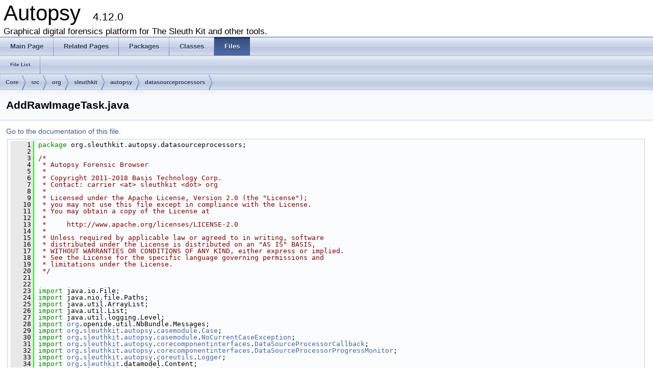

--- FILE ---
content_type: text/html
request_url: https://www.sleuthkit.org/autopsy/docs/api-docs/4.12.0/_add_raw_image_task_8java_source.html
body_size: 5315
content:
<!DOCTYPE html PUBLIC "-//W3C//DTD XHTML 1.0 Transitional//EN" "http://www.w3.org/TR/xhtml1/DTD/xhtml1-transitional.dtd">
<html xmlns="http://www.w3.org/1999/xhtml">
<head>
<meta http-equiv="Content-Type" content="text/xhtml;charset=UTF-8"/>
<meta http-equiv="X-UA-Compatible" content="IE=9"/>
<meta name="generator" content="Doxygen 1.8.9.1"/>
<title>Autopsy: /home/carriersleuth/repos/autopsy/Core/src/org/sleuthkit/autopsy/datasourceprocessors/AddRawImageTask.java Source File</title>
<link href="tabs.css" rel="stylesheet" type="text/css"/>
<script type="text/javascript" src="jquery.js"></script>
<script type="text/javascript" src="dynsections.js"></script>
<link href="doxygen.css" rel="stylesheet" type="text/css" />
</head>
<body>
<div id="top"><!-- do not remove this div, it is closed by doxygen! -->
<div id="titlearea">
<table cellspacing="0" cellpadding="0">
 <tbody>
 <tr style="height: 56px;">
  <td style="padding-left: 0.5em;">
   <div id="projectname">Autopsy
   &#160;<span id="projectnumber">4.12.0</span>
   </div>
   <div id="projectbrief">Graphical digital forensics platform for The Sleuth Kit and other tools.</div>
  </td>
 </tr>
 </tbody>
</table>
</div>
<!-- end header part -->
<!-- Generated by Doxygen 1.8.9.1 -->
  <div id="navrow1" class="tabs">
    <ul class="tablist">
      <li><a href="index.html"><span>Main&#160;Page</span></a></li>
      <li><a href="pages.html"><span>Related&#160;Pages</span></a></li>
      <li><a href="namespaces.html"><span>Packages</span></a></li>
      <li><a href="annotated.html"><span>Classes</span></a></li>
      <li class="current"><a href="files.html"><span>Files</span></a></li>
    </ul>
  </div>
  <div id="navrow2" class="tabs2">
    <ul class="tablist">
      <li><a href="files.html"><span>File&#160;List</span></a></li>
    </ul>
  </div>
<div id="nav-path" class="navpath">
  <ul>
<li class="navelem"><a class="el" href="dir_c6310732a22f63c0c2fc5595561e68f1.html">Core</a></li><li class="navelem"><a class="el" href="dir_6635075fd29d94b1e79ef2060fed20a6.html">src</a></li><li class="navelem"><a class="el" href="dir_cd15c7d57d0a3187ff8960a3cff372b8.html">org</a></li><li class="navelem"><a class="el" href="dir_0b23d92a5c13421cceff15b74c43ed26.html">sleuthkit</a></li><li class="navelem"><a class="el" href="dir_10a81fcc434bcde8a732164aa70f4d6e.html">autopsy</a></li><li class="navelem"><a class="el" href="dir_66bd098318401a8a858cdf8b28689a62.html">datasourceprocessors</a></li>  </ul>
</div>
</div><!-- top -->
<div class="header">
  <div class="headertitle">
<div class="title">AddRawImageTask.java</div>  </div>
</div><!--header-->
<div class="contents">
<a href="_add_raw_image_task_8java.html">Go to the documentation of this file.</a><div class="fragment"><div class="line"><a name="l00001"></a><span class="lineno">    1</span>&#160;<span class="keyword">package </span>org.sleuthkit.autopsy.datasourceprocessors;</div>
<div class="line"><a name="l00002"></a><span class="lineno">    2</span>&#160;</div>
<div class="line"><a name="l00003"></a><span class="lineno">    3</span>&#160;<span class="comment">/*</span></div>
<div class="line"><a name="l00004"></a><span class="lineno">    4</span>&#160;<span class="comment"> * Autopsy Forensic Browser</span></div>
<div class="line"><a name="l00005"></a><span class="lineno">    5</span>&#160;<span class="comment"> * </span></div>
<div class="line"><a name="l00006"></a><span class="lineno">    6</span>&#160;<span class="comment"> * Copyright 2011-2018 Basis Technology Corp.</span></div>
<div class="line"><a name="l00007"></a><span class="lineno">    7</span>&#160;<span class="comment"> * Contact: carrier &lt;at&gt; sleuthkit &lt;dot&gt; org</span></div>
<div class="line"><a name="l00008"></a><span class="lineno">    8</span>&#160;<span class="comment"> * </span></div>
<div class="line"><a name="l00009"></a><span class="lineno">    9</span>&#160;<span class="comment"> * Licensed under the Apache License, Version 2.0 (the &quot;License&quot;);</span></div>
<div class="line"><a name="l00010"></a><span class="lineno">   10</span>&#160;<span class="comment"> * you may not use this file except in compliance with the License.</span></div>
<div class="line"><a name="l00011"></a><span class="lineno">   11</span>&#160;<span class="comment"> * You may obtain a copy of the License at</span></div>
<div class="line"><a name="l00012"></a><span class="lineno">   12</span>&#160;<span class="comment"> * </span></div>
<div class="line"><a name="l00013"></a><span class="lineno">   13</span>&#160;<span class="comment"> *     http://www.apache.org/licenses/LICENSE-2.0</span></div>
<div class="line"><a name="l00014"></a><span class="lineno">   14</span>&#160;<span class="comment"> * </span></div>
<div class="line"><a name="l00015"></a><span class="lineno">   15</span>&#160;<span class="comment"> * Unless required by applicable law or agreed to in writing, software</span></div>
<div class="line"><a name="l00016"></a><span class="lineno">   16</span>&#160;<span class="comment"> * distributed under the License is distributed on an &quot;AS IS&quot; BASIS,</span></div>
<div class="line"><a name="l00017"></a><span class="lineno">   17</span>&#160;<span class="comment"> * WITHOUT WARRANTIES OR CONDITIONS OF ANY KIND, either express or implied.</span></div>
<div class="line"><a name="l00018"></a><span class="lineno">   18</span>&#160;<span class="comment"> * See the License for the specific language governing permissions and</span></div>
<div class="line"><a name="l00019"></a><span class="lineno">   19</span>&#160;<span class="comment"> * limitations under the License.</span></div>
<div class="line"><a name="l00020"></a><span class="lineno">   20</span>&#160;<span class="comment"> */</span></div>
<div class="line"><a name="l00021"></a><span class="lineno">   21</span>&#160;</div>
<div class="line"><a name="l00022"></a><span class="lineno">   22</span>&#160;</div>
<div class="line"><a name="l00023"></a><span class="lineno">   23</span>&#160;<span class="keyword">import</span> java.io.File;</div>
<div class="line"><a name="l00024"></a><span class="lineno">   24</span>&#160;<span class="keyword">import</span> java.nio.file.Paths;</div>
<div class="line"><a name="l00025"></a><span class="lineno">   25</span>&#160;<span class="keyword">import</span> java.util.ArrayList;</div>
<div class="line"><a name="l00026"></a><span class="lineno">   26</span>&#160;<span class="keyword">import</span> java.util.List;</div>
<div class="line"><a name="l00027"></a><span class="lineno">   27</span>&#160;<span class="keyword">import</span> java.util.logging.Level;</div>
<div class="line"><a name="l00028"></a><span class="lineno">   28</span>&#160;<span class="keyword">import</span> <a class="code" href="namespaceorg.html">org</a>.openide.util.NbBundle.Messages;</div>
<div class="line"><a name="l00029"></a><span class="lineno">   29</span>&#160;<span class="keyword">import</span> <a class="code" href="namespaceorg.html">org</a>.<a class="code" href="namespaceorg_1_1sleuthkit.html">sleuthkit</a>.<a class="code" href="namespaceorg_1_1sleuthkit_1_1autopsy.html">autopsy</a>.<a class="code" href="namespaceorg_1_1sleuthkit_1_1autopsy_1_1casemodule.html">casemodule</a>.<a class="code" href="classorg_1_1sleuthkit_1_1autopsy_1_1casemodule_1_1_case.html">Case</a>;</div>
<div class="line"><a name="l00030"></a><span class="lineno">   30</span>&#160;<span class="keyword">import</span> <a class="code" href="namespaceorg.html">org</a>.<a class="code" href="namespaceorg_1_1sleuthkit.html">sleuthkit</a>.<a class="code" href="namespaceorg_1_1sleuthkit_1_1autopsy.html">autopsy</a>.<a class="code" href="namespaceorg_1_1sleuthkit_1_1autopsy_1_1casemodule.html">casemodule</a>.<a class="code" href="classorg_1_1sleuthkit_1_1autopsy_1_1casemodule_1_1_no_current_case_exception.html">NoCurrentCaseException</a>;</div>
<div class="line"><a name="l00031"></a><span class="lineno">   31</span>&#160;<span class="keyword">import</span> <a class="code" href="namespaceorg.html">org</a>.<a class="code" href="namespaceorg_1_1sleuthkit.html">sleuthkit</a>.<a class="code" href="namespaceorg_1_1sleuthkit_1_1autopsy.html">autopsy</a>.<a class="code" href="namespaceorg_1_1sleuthkit_1_1autopsy_1_1corecomponentinterfaces.html">corecomponentinterfaces</a>.<a class="code" href="classorg_1_1sleuthkit_1_1autopsy_1_1corecomponentinterfaces_1_1_data_source_processor_callback.html">DataSourceProcessorCallback</a>;</div>
<div class="line"><a name="l00032"></a><span class="lineno">   32</span>&#160;<span class="keyword">import</span> <a class="code" href="namespaceorg.html">org</a>.<a class="code" href="namespaceorg_1_1sleuthkit.html">sleuthkit</a>.<a class="code" href="namespaceorg_1_1sleuthkit_1_1autopsy.html">autopsy</a>.<a class="code" href="namespaceorg_1_1sleuthkit_1_1autopsy_1_1corecomponentinterfaces.html">corecomponentinterfaces</a>.<a class="code" href="interfaceorg_1_1sleuthkit_1_1autopsy_1_1corecomponentinterfaces_1_1_data_source_processor_progress_monitor.html">DataSourceProcessorProgressMonitor</a>;</div>
<div class="line"><a name="l00033"></a><span class="lineno">   33</span>&#160;<span class="keyword">import</span> <a class="code" href="namespaceorg.html">org</a>.<a class="code" href="namespaceorg_1_1sleuthkit.html">sleuthkit</a>.<a class="code" href="namespaceorg_1_1sleuthkit_1_1autopsy.html">autopsy</a>.<a class="code" href="namespaceorg_1_1sleuthkit_1_1autopsy_1_1coreutils.html">coreutils</a>.<a class="code" href="classorg_1_1sleuthkit_1_1autopsy_1_1coreutils_1_1_logger.html">Logger</a>;</div>
<div class="line"><a name="l00034"></a><span class="lineno">   34</span>&#160;<span class="keyword">import</span> <a class="code" href="namespaceorg.html">org</a>.<a class="code" href="namespaceorg_1_1sleuthkit.html">sleuthkit</a>.datamodel.Content;</div>
<div class="line"><a name="l00035"></a><span class="lineno">   35</span>&#160;<span class="keyword">import</span> <a class="code" href="namespaceorg.html">org</a>.<a class="code" href="namespaceorg_1_1sleuthkit.html">sleuthkit</a>.datamodel.Image;</div>
<div class="line"><a name="l00036"></a><span class="lineno">   36</span>&#160;<span class="keyword">import</span> <a class="code" href="namespaceorg.html">org</a>.<a class="code" href="namespaceorg_1_1sleuthkit.html">sleuthkit</a>.datamodel.SleuthkitCase;</div>
<div class="line"><a name="l00037"></a><span class="lineno">   37</span>&#160;<span class="keyword">import</span> <a class="code" href="namespaceorg.html">org</a>.<a class="code" href="namespaceorg_1_1sleuthkit.html">sleuthkit</a>.datamodel.TskCoreException;</div>
<div class="line"><a name="l00038"></a><span class="lineno">   38</span>&#160;<span class="keyword">import</span> <a class="code" href="namespaceorg.html">org</a>.<a class="code" href="namespaceorg_1_1sleuthkit.html">sleuthkit</a>.datamodel.TskFileRange;</div>
<div class="line"><a name="l00039"></a><span class="lineno">   39</span>&#160;</div>
<div class="line"><a name="l00040"></a><span class="lineno">   40</span>&#160;<span class="comment">/*</span></div>
<div class="line"><a name="l00041"></a><span class="lineno">   41</span>&#160;<span class="comment"> * A runnable that adds a raw data source to a case database. </span></div>
<div class="line"><a name="l00042"></a><span class="lineno">   42</span>&#160;<span class="comment"> */</span></div>
<div class="line"><a name="l00043"></a><span class="lineno">   43</span>&#160;<span class="keyword">final</span> <span class="keyword">class </span>AddRawImageTask <span class="keyword">implements</span> Runnable {</div>
<div class="line"><a name="l00044"></a><span class="lineno">   44</span>&#160;</div>
<div class="line"><a name="l00045"></a><span class="lineno">   45</span>&#160;    <span class="keyword">private</span> <span class="keyword">static</span> <span class="keyword">final</span> Logger logger = Logger.getLogger(AddRawImageTask.class.getName());</div>
<div class="line"><a name="l00046"></a><span class="lineno">   46</span>&#160;    <span class="keyword">private</span> <span class="keyword">final</span> String deviceId;</div>
<div class="line"><a name="l00047"></a><span class="lineno">   47</span>&#160;    <span class="keyword">private</span> <span class="keyword">final</span> String imageFilePath;</div>
<div class="line"><a name="l00048"></a><span class="lineno">   48</span>&#160;    <span class="keyword">private</span> <span class="keyword">final</span> String timeZone;</div>
<div class="line"><a name="l00049"></a><span class="lineno">   49</span>&#160;    <span class="keyword">private</span> <span class="keyword">final</span> <span class="keywordtype">long</span> chunkSize;</div>
<div class="line"><a name="l00050"></a><span class="lineno">   50</span>&#160;    <span class="keyword">private</span> <span class="keyword">final</span> DataSourceProcessorProgressMonitor progressMonitor;</div>
<div class="line"><a name="l00051"></a><span class="lineno">   51</span>&#160;    <span class="keyword">private</span> <span class="keyword">final</span> DataSourceProcessorCallback callback;</div>
<div class="line"><a name="l00052"></a><span class="lineno">   52</span>&#160;    <span class="keyword">private</span> <span class="keywordtype">boolean</span> criticalErrorOccurred;</div>
<div class="line"><a name="l00053"></a><span class="lineno">   53</span>&#160;    <span class="keyword">private</span> <span class="keyword">static</span> <span class="keyword">final</span> <span class="keywordtype">long</span> TWO_GB = 2000000000L;</div>
<div class="line"><a name="l00054"></a><span class="lineno">   54</span>&#160;   </div>
<div class="line"><a name="l00071"></a><span class="lineno">   71</span>&#160;    AddRawImageTask(String deviceId, String imageFilePath, String timeZone, <span class="keywordtype">long</span> chunkSize, DataSourceProcessorProgressMonitor progressMonitor, DataSourceProcessorCallback callback) {</div>
<div class="line"><a name="l00072"></a><span class="lineno">   72</span>&#160;        this.deviceId = deviceId;</div>
<div class="line"><a name="l00073"></a><span class="lineno">   73</span>&#160;        this.imageFilePath = imageFilePath;</div>
<div class="line"><a name="l00074"></a><span class="lineno">   74</span>&#160;        this.timeZone = timeZone;</div>
<div class="line"><a name="l00075"></a><span class="lineno">   75</span>&#160;        this.chunkSize = chunkSize;</div>
<div class="line"><a name="l00076"></a><span class="lineno">   76</span>&#160;        this.callback = callback;</div>
<div class="line"><a name="l00077"></a><span class="lineno">   77</span>&#160;        this.progressMonitor = progressMonitor;</div>
<div class="line"><a name="l00078"></a><span class="lineno">   78</span>&#160;    }</div>
<div class="line"><a name="l00079"></a><span class="lineno">   79</span>&#160;</div>
<div class="line"><a name="l00083"></a><span class="lineno">   83</span>&#160;    @Override</div>
<div class="line"><a name="l00084"></a><span class="lineno">   84</span>&#160;    <span class="keyword">public</span> <span class="keywordtype">void</span> run() {</div>
<div class="line"><a name="l00085"></a><span class="lineno">   85</span>&#160;        <span class="comment">/*</span></div>
<div class="line"><a name="l00086"></a><span class="lineno">   86</span>&#160;<span class="comment">         * Process the input image file.</span></div>
<div class="line"><a name="l00087"></a><span class="lineno">   87</span>&#160;<span class="comment">         */</span></div>
<div class="line"><a name="l00088"></a><span class="lineno">   88</span>&#160;        progressMonitor.setIndeterminate(<span class="keyword">true</span>);</div>
<div class="line"><a name="l00089"></a><span class="lineno">   89</span>&#160;        progressMonitor.setProgress(0);</div>
<div class="line"><a name="l00090"></a><span class="lineno">   90</span>&#160;        List&lt;Content&gt; newDataSources = <span class="keyword">new</span> ArrayList&lt;&gt;();</div>
<div class="line"><a name="l00091"></a><span class="lineno">   91</span>&#160;        List&lt;String&gt; errorMessages = <span class="keyword">new</span> ArrayList&lt;&gt;();</div>
<div class="line"><a name="l00092"></a><span class="lineno">   92</span>&#160;        addImageToCase(newDataSources, errorMessages);</div>
<div class="line"><a name="l00093"></a><span class="lineno">   93</span>&#160;</div>
<div class="line"><a name="l00094"></a><span class="lineno">   94</span>&#160;        progressMonitor.setProgress(100);</div>
<div class="line"><a name="l00095"></a><span class="lineno">   95</span>&#160;</div>
<div class="line"><a name="l00099"></a><span class="lineno">   99</span>&#160;        DataSourceProcessorCallback.DataSourceProcessorResult result;</div>
<div class="line"><a name="l00100"></a><span class="lineno">  100</span>&#160;        <span class="keywordflow">if</span> (criticalErrorOccurred) {</div>
<div class="line"><a name="l00101"></a><span class="lineno">  101</span>&#160;            result = DataSourceProcessorCallback.DataSourceProcessorResult.CRITICAL_ERRORS;</div>
<div class="line"><a name="l00102"></a><span class="lineno">  102</span>&#160;        } <span class="keywordflow">else</span> <span class="keywordflow">if</span> (!errorMessages.isEmpty()) {</div>
<div class="line"><a name="l00103"></a><span class="lineno">  103</span>&#160;            result = DataSourceProcessorCallback.DataSourceProcessorResult.NONCRITICAL_ERRORS;</div>
<div class="line"><a name="l00104"></a><span class="lineno">  104</span>&#160;        } <span class="keywordflow">else</span> {</div>
<div class="line"><a name="l00105"></a><span class="lineno">  105</span>&#160;            result = DataSourceProcessorCallback.DataSourceProcessorResult.NO_ERRORS;</div>
<div class="line"><a name="l00106"></a><span class="lineno">  106</span>&#160;        }</div>
<div class="line"><a name="l00107"></a><span class="lineno">  107</span>&#160;        callback.done(result, errorMessages, newDataSources);</div>
<div class="line"><a name="l00108"></a><span class="lineno">  108</span>&#160;        criticalErrorOccurred = <span class="keyword">false</span>;</div>
<div class="line"><a name="l00109"></a><span class="lineno">  109</span>&#160;    }</div>
<div class="line"><a name="l00110"></a><span class="lineno">  110</span>&#160;</div>
<div class="line"><a name="l00121"></a><span class="lineno">  121</span>&#160;    @Messages({<span class="stringliteral">&quot;AddRawImageTask.progress.add.text=Adding raw image: &quot;</span>,</div>
<div class="line"><a name="l00122"></a><span class="lineno">  122</span>&#160;               <span class="stringliteral">&quot;AddRawImageTask.image.critical.error.adding=Critical error adding &quot;</span>,</div>
<div class="line"><a name="l00123"></a><span class="lineno">  123</span>&#160;               <span class="stringliteral">&quot;AddRawImageTask.for.device=for device &quot;</span>,</div>
<div class="line"><a name="l00124"></a><span class="lineno">  124</span>&#160;               <span class="stringliteral">&quot;AddRawImageTask.image.notExisting=is not existing.&quot;</span>,</div>
<div class="line"><a name="l00125"></a><span class="lineno">  125</span>&#160;               <span class="stringliteral">&quot;AddRawImageTask.image.noncritical.error.adding=Non-critical error adding &quot;</span>,</div>
<div class="line"><a name="l00126"></a><span class="lineno">  126</span>&#160;               <span class="stringliteral">&quot;AddRawImageTask.noOpenCase.errMsg=No open case available.&quot;</span>})</div>
<div class="line"><a name="l00127"></a><span class="lineno">  127</span>&#160;    <span class="keyword">private</span> <span class="keywordtype">void</span> addImageToCase(List&lt;Content&gt; dataSources, List&lt;String&gt; errorMessages) {</div>
<div class="line"><a name="l00128"></a><span class="lineno">  128</span>&#160;        SleuthkitCase caseDatabase;</div>
<div class="line"><a name="l00129"></a><span class="lineno">  129</span>&#160;        <span class="keywordflow">try</span> {</div>
<div class="line"><a name="l00130"></a><span class="lineno">  130</span>&#160;            caseDatabase = Case.getCurrentCaseThrows().getSleuthkitCase();</div>
<div class="line"><a name="l00131"></a><span class="lineno">  131</span>&#160;        } <span class="keywordflow">catch</span> (NoCurrentCaseException ex) {</div>
<div class="line"><a name="l00132"></a><span class="lineno">  132</span>&#160;            errorMessages.add(Bundle.AddRawImageTask_noOpenCase_errMsg());</div>
<div class="line"><a name="l00133"></a><span class="lineno">  133</span>&#160;            logger.log(Level.SEVERE, Bundle.AddRawImageTask_noOpenCase_errMsg(), ex);</div>
<div class="line"><a name="l00134"></a><span class="lineno">  134</span>&#160;            criticalErrorOccurred = <span class="keyword">true</span>;</div>
<div class="line"><a name="l00135"></a><span class="lineno">  135</span>&#160;            <span class="keywordflow">return</span>;</div>
<div class="line"><a name="l00136"></a><span class="lineno">  136</span>&#160;        }</div>
<div class="line"><a name="l00137"></a><span class="lineno">  137</span>&#160;        progressMonitor.setProgressText(Bundle.AddRawImageTask_progress_add_text() + imageFilePath);</div>
<div class="line"><a name="l00138"></a><span class="lineno">  138</span>&#160;        List&lt;String&gt; imageFilePaths = <span class="keyword">new</span> ArrayList&lt;&gt;();</div>
<div class="line"><a name="l00139"></a><span class="lineno">  139</span>&#160;        File imageFile = Paths.get(imageFilePath).toFile();</div>
<div class="line"><a name="l00140"></a><span class="lineno">  140</span>&#160;        <span class="keywordflow">if</span> (!imageFile.exists()) {</div>
<div class="line"><a name="l00141"></a><span class="lineno">  141</span>&#160;            String errorMessage = Bundle.AddRawImageTask_image_critical_error_adding() + imageFilePath + Bundle.AddRawImageTask_for_device() </div>
<div class="line"><a name="l00142"></a><span class="lineno">  142</span>&#160;                    + deviceId + Bundle.AddRawImageTask_image_notExisting();</div>
<div class="line"><a name="l00143"></a><span class="lineno">  143</span>&#160;            errorMessages.add(errorMessage);</div>
<div class="line"><a name="l00144"></a><span class="lineno">  144</span>&#160;            logger.log(Level.SEVERE, errorMessage);</div>
<div class="line"><a name="l00145"></a><span class="lineno">  145</span>&#160;            criticalErrorOccurred = <span class="keyword">true</span>;</div>
<div class="line"><a name="l00146"></a><span class="lineno">  146</span>&#160;            <span class="keywordflow">return</span>;</div>
<div class="line"><a name="l00147"></a><span class="lineno">  147</span>&#160;        }        </div>
<div class="line"><a name="l00148"></a><span class="lineno">  148</span>&#160;        imageFilePaths.add(imageFilePath); </div>
<div class="line"><a name="l00149"></a><span class="lineno">  149</span>&#160;        <span class="keywordflow">try</span> { </div>
<div class="line"><a name="l00150"></a><span class="lineno">  150</span>&#160;            caseDatabase.acquireSingleUserCaseWriteLock();</div>
<div class="line"><a name="l00151"></a><span class="lineno">  151</span>&#160;            <span class="comment">/*</span></div>
<div class="line"><a name="l00152"></a><span class="lineno">  152</span>&#160;<span class="comment">             * Get Image that will be added to case</span></div>
<div class="line"><a name="l00153"></a><span class="lineno">  153</span>&#160;<span class="comment">             */</span></div>
<div class="line"><a name="l00154"></a><span class="lineno">  154</span>&#160;            Image dataSource = caseDatabase.addImageInfo(0, imageFilePaths, timeZone); <span class="comment">//TODO: change hard coded deviceId.</span></div>
<div class="line"><a name="l00155"></a><span class="lineno">  155</span>&#160;            dataSources.add(dataSource);</div>
<div class="line"><a name="l00156"></a><span class="lineno">  156</span>&#160;            List&lt;TskFileRange&gt; fileRanges = <span class="keyword">new</span> ArrayList&lt;&gt;();</div>
<div class="line"><a name="l00157"></a><span class="lineno">  157</span>&#160;            </div>
<div class="line"><a name="l00158"></a><span class="lineno">  158</span>&#160;            <span class="comment">/*</span></div>
<div class="line"><a name="l00159"></a><span class="lineno">  159</span>&#160;<span class="comment">             * Verify the size of the new image. Note that it may not be what is</span></div>
<div class="line"><a name="l00160"></a><span class="lineno">  160</span>&#160;<span class="comment">             * expected, but at least part of it was added to the case.</span></div>
<div class="line"><a name="l00161"></a><span class="lineno">  161</span>&#160;<span class="comment">             */</span></div>
<div class="line"><a name="l00162"></a><span class="lineno">  162</span>&#160;            String verificationError = dataSource.verifyImageSize();</div>
<div class="line"><a name="l00163"></a><span class="lineno">  163</span>&#160;            <span class="keywordflow">if</span> (!verificationError.isEmpty()) {</div>
<div class="line"><a name="l00164"></a><span class="lineno">  164</span>&#160;                errorMessages.add(Bundle.AddRawImageTask_image_noncritical_error_adding() + imageFilePaths + Bundle.AddRawImageTask_for_device() +  deviceId + <span class="stringliteral">&quot;:&quot;</span> + verificationError);</div>
<div class="line"><a name="l00165"></a><span class="lineno">  165</span>&#160;            }</div>
<div class="line"><a name="l00166"></a><span class="lineno">  166</span>&#160;</div>
<div class="line"><a name="l00167"></a><span class="lineno">  167</span>&#160;            <span class="keywordtype">long</span> imageSize = dataSource.getSize();</div>
<div class="line"><a name="l00168"></a><span class="lineno">  168</span>&#160;            <span class="keywordtype">int</span> sequence = 0;</div>
<div class="line"><a name="l00169"></a><span class="lineno">  169</span>&#160;            <span class="comment">//start byte and end byte</span></div>
<div class="line"><a name="l00170"></a><span class="lineno">  170</span>&#160;            <span class="keywordtype">long</span> start = 0;</div>
<div class="line"><a name="l00171"></a><span class="lineno">  171</span>&#160;            <span class="keywordflow">if</span> (chunkSize &gt; 0 &amp;&amp; imageSize &gt;= TWO_GB) {</div>
<div class="line"><a name="l00172"></a><span class="lineno">  172</span>&#160;                <span class="keywordflow">for</span> (<span class="keywordtype">double</span> size = TWO_GB; size &lt; dataSource.getSize(); size += TWO_GB) {</div>
<div class="line"><a name="l00173"></a><span class="lineno">  173</span>&#160;                    fileRanges.add(<span class="keyword">new</span> TskFileRange(start, TWO_GB, sequence));</div>
<div class="line"><a name="l00174"></a><span class="lineno">  174</span>&#160;                    start += TWO_GB;</div>
<div class="line"><a name="l00175"></a><span class="lineno">  175</span>&#160;                    sequence++;</div>
<div class="line"><a name="l00176"></a><span class="lineno">  176</span>&#160;                }</div>
<div class="line"><a name="l00177"></a><span class="lineno">  177</span>&#160;                </div>
<div class="line"><a name="l00178"></a><span class="lineno">  178</span>&#160;            } </div>
<div class="line"><a name="l00179"></a><span class="lineno">  179</span>&#160;            <span class="keywordtype">double</span> leftoverSize = imageSize - sequence * TWO_GB;</div>
<div class="line"><a name="l00180"></a><span class="lineno">  180</span>&#160;            fileRanges.add(<span class="keyword">new</span> TskFileRange(start, (<span class="keywordtype">long</span>)leftoverSize, sequence));</div>
<div class="line"><a name="l00181"></a><span class="lineno">  181</span>&#160;            </div>
<div class="line"><a name="l00182"></a><span class="lineno">  182</span>&#160;            </div>
<div class="line"><a name="l00183"></a><span class="lineno">  183</span>&#160;            caseDatabase.addLayoutFiles(dataSource, fileRanges);</div>
<div class="line"><a name="l00184"></a><span class="lineno">  184</span>&#160;</div>
<div class="line"><a name="l00185"></a><span class="lineno">  185</span>&#160;        } <span class="keywordflow">catch</span> (TskCoreException ex) {</div>
<div class="line"><a name="l00186"></a><span class="lineno">  186</span>&#160;            String errorMessage = Bundle.AddRawImageTask_image_critical_error_adding() + imageFilePaths + Bundle.AddRawImageTask_for_device() + deviceId + <span class="stringliteral">&quot;:&quot;</span> + ex.getLocalizedMessage();</div>
<div class="line"><a name="l00187"></a><span class="lineno">  187</span>&#160;            errorMessages.add(errorMessage);</div>
<div class="line"><a name="l00188"></a><span class="lineno">  188</span>&#160;            logger.log(Level.SEVERE, errorMessage, ex);</div>
<div class="line"><a name="l00189"></a><span class="lineno">  189</span>&#160;            criticalErrorOccurred = <span class="keyword">true</span>;</div>
<div class="line"><a name="l00190"></a><span class="lineno">  190</span>&#160;        } <span class="keywordflow">finally</span> {</div>
<div class="line"><a name="l00191"></a><span class="lineno">  191</span>&#160;            caseDatabase.releaseSingleUserCaseWriteLock();</div>
<div class="line"><a name="l00192"></a><span class="lineno">  192</span>&#160;        }</div>
<div class="line"><a name="l00193"></a><span class="lineno">  193</span>&#160;</div>
<div class="line"><a name="l00194"></a><span class="lineno">  194</span>&#160;    }    </div>
<div class="line"><a name="l00195"></a><span class="lineno">  195</span>&#160;}</div>
<div class="ttc" id="namespaceorg_1_1sleuthkit_html"><div class="ttname"><a href="namespaceorg_1_1sleuthkit.html">org.sleuthkit</a></div></div>
<div class="ttc" id="classorg_1_1sleuthkit_1_1autopsy_1_1casemodule_1_1_case_html"><div class="ttname"><a href="classorg_1_1sleuthkit_1_1autopsy_1_1casemodule_1_1_case.html">org.sleuthkit.autopsy.casemodule.Case</a></div><div class="ttdef"><b>Definition:</b> <a href="_case_8java_source.html#l00134">Case.java:134</a></div></div>
<div class="ttc" id="namespaceorg_html"><div class="ttname"><a href="namespaceorg.html">org</a></div></div>
<div class="ttc" id="namespaceorg_1_1sleuthkit_1_1autopsy_1_1casemodule_html"><div class="ttname"><a href="namespaceorg_1_1sleuthkit_1_1autopsy_1_1casemodule.html">org.sleuthkit.autopsy.casemodule</a></div><div class="ttdef"><b>Definition:</b> <a href="_add_image_action_8java_source.html#l00019">AddImageAction.java:19</a></div></div>
<div class="ttc" id="namespaceorg_1_1sleuthkit_1_1autopsy_1_1coreutils_html"><div class="ttname"><a href="namespaceorg_1_1sleuthkit_1_1autopsy_1_1coreutils.html">org.sleuthkit.autopsy.coreutils</a></div><div class="ttdef"><b>Definition:</b> <a href="_app_d_b_parser_helper_8java_source.html#l00019">AppDBParserHelper.java:19</a></div></div>
<div class="ttc" id="classorg_1_1sleuthkit_1_1autopsy_1_1coreutils_1_1_logger_html"><div class="ttname"><a href="classorg_1_1sleuthkit_1_1autopsy_1_1coreutils_1_1_logger.html">org.sleuthkit.autopsy.coreutils.Logger</a></div><div class="ttdef"><b>Definition:</b> <a href="_logger_8java_source.html#l00036">Logger.java:36</a></div></div>
<div class="ttc" id="interfaceorg_1_1sleuthkit_1_1autopsy_1_1corecomponentinterfaces_1_1_data_source_processor_progress_monitor_html"><div class="ttname"><a href="interfaceorg_1_1sleuthkit_1_1autopsy_1_1corecomponentinterfaces_1_1_data_source_processor_progress_monitor.html">org.sleuthkit.autopsy.corecomponentinterfaces.DataSourceProcessorProgressMonitor</a></div><div class="ttdef"><b>Definition:</b> <a href="_data_source_processor_progress_monitor_8java_source.html#l00026">DataSourceProcessorProgressMonitor.java:26</a></div></div>
<div class="ttc" id="classorg_1_1sleuthkit_1_1autopsy_1_1corecomponentinterfaces_1_1_data_source_processor_callback_html"><div class="ttname"><a href="classorg_1_1sleuthkit_1_1autopsy_1_1corecomponentinterfaces_1_1_data_source_processor_callback.html">org.sleuthkit.autopsy.corecomponentinterfaces.DataSourceProcessorCallback</a></div><div class="ttdef"><b>Definition:</b> <a href="_data_source_processor_callback_8java_source.html#l00034">DataSourceProcessorCallback.java:34</a></div></div>
<div class="ttc" id="namespaceorg_1_1sleuthkit_1_1autopsy_1_1corecomponentinterfaces_html"><div class="ttname"><a href="namespaceorg_1_1sleuthkit_1_1autopsy_1_1corecomponentinterfaces.html">org.sleuthkit.autopsy.corecomponentinterfaces</a></div><div class="ttdef"><b>Definition:</b> <a href="_blackboard_result_viewer_8java_source.html#l00019">BlackboardResultViewer.java:19</a></div></div>
<div class="ttc" id="namespaceorg_1_1sleuthkit_1_1autopsy_html"><div class="ttname"><a href="namespaceorg_1_1sleuthkit_1_1autopsy.html">org.sleuthkit.autopsy</a></div></div>
<div class="ttc" id="classorg_1_1sleuthkit_1_1autopsy_1_1casemodule_1_1_no_current_case_exception_html"><div class="ttname"><a href="classorg_1_1sleuthkit_1_1autopsy_1_1casemodule_1_1_no_current_case_exception.html">org.sleuthkit.autopsy.casemodule.NoCurrentCaseException</a></div><div class="ttdef"><b>Definition:</b> <a href="_no_current_case_exception_8java_source.html#l00026">NoCurrentCaseException.java:26</a></div></div>
</div><!-- fragment --></div><!-- contents -->
<hr/>
<p><i>Copyright &#169; 2012-2018 Basis Technology. Generated on: Wed Sep 18 2019<br/> 
This work is licensed under a
<a rel="license" href="http://creativecommons.org/licenses/by-sa/3.0/us/">Creative Commons Attribution-Share Alike 3.0 United States License</a>.
</i></p>
</body>
</html>
